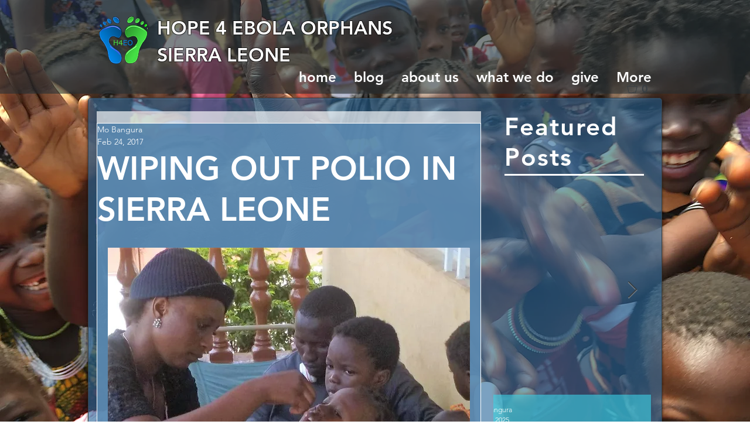

--- FILE ---
content_type: text/css; charset=utf-8
request_url: https://www.hope4ebolaorphans.org/_serverless/pro-gallery-css-v4-server/layoutCss?ver=2&id=uk2in-not-scoped&items=3277_1280_960%7C3376_1280_960%7C3650_1280_960%7C3535_1280_960%7C3367_1280_960%7C3499_1280_960%7C3604_1280_960&container=1036.5_618_500_720&options=gallerySizeType:px%7CenableInfiniteScroll:true%7CtitlePlacement:SHOW_ON_HOVER%7CarrowsSize:23%7CslideshowInfoSize:0%7CgalleryLayout:9%7CisVertical:false%7CnumberOfImagesPerRow:3%7CgallerySizePx:300%7CcubeRatio:1%7CcubeType:fill%7CimageMargin:10%7CgalleryThumbnailsAlignment:bottom%7CthumbnailSpacings:0
body_size: -79
content:
#pro-gallery-uk2in-not-scoped .pro-gallery-parent-container{ width: 618px !important; height: 500px !important; } #pro-gallery-uk2in-not-scoped [data-hook="item-container"][data-idx="0"].gallery-item-container{opacity: 1 !important;display: block !important;transition: opacity .2s ease !important;top: 0px !important;left: 0px !important;right: auto !important;height: 500px !important;width: 618px !important;} #pro-gallery-uk2in-not-scoped [data-hook="item-container"][data-idx="0"] .gallery-item-common-info-outer{height: 100% !important;} #pro-gallery-uk2in-not-scoped [data-hook="item-container"][data-idx="0"] .gallery-item-common-info{height: 100% !important;width: 100% !important;} #pro-gallery-uk2in-not-scoped [data-hook="item-container"][data-idx="0"] .gallery-item-wrapper{width: 618px !important;height: 500px !important;margin: 0 !important;} #pro-gallery-uk2in-not-scoped [data-hook="item-container"][data-idx="0"] .gallery-item-content{width: 618px !important;height: 500px !important;margin: 0px 0px !important;opacity: 1 !important;} #pro-gallery-uk2in-not-scoped [data-hook="item-container"][data-idx="0"] .gallery-item-hover{width: 618px !important;height: 500px !important;opacity: 1 !important;} #pro-gallery-uk2in-not-scoped [data-hook="item-container"][data-idx="0"] .item-hover-flex-container{width: 618px !important;height: 500px !important;margin: 0px 0px !important;opacity: 1 !important;} #pro-gallery-uk2in-not-scoped [data-hook="item-container"][data-idx="0"] .gallery-item-wrapper img{width: 100% !important;height: 100% !important;opacity: 1 !important;} #pro-gallery-uk2in-not-scoped [data-hook="item-container"][data-idx="1"].gallery-item-container{opacity: 1 !important;display: block !important;transition: opacity .2s ease !important;top: 0px !important;left: 618px !important;right: auto !important;height: 500px !important;width: 618px !important;} #pro-gallery-uk2in-not-scoped [data-hook="item-container"][data-idx="1"] .gallery-item-common-info-outer{height: 100% !important;} #pro-gallery-uk2in-not-scoped [data-hook="item-container"][data-idx="1"] .gallery-item-common-info{height: 100% !important;width: 100% !important;} #pro-gallery-uk2in-not-scoped [data-hook="item-container"][data-idx="1"] .gallery-item-wrapper{width: 618px !important;height: 500px !important;margin: 0 !important;} #pro-gallery-uk2in-not-scoped [data-hook="item-container"][data-idx="1"] .gallery-item-content{width: 618px !important;height: 500px !important;margin: 0px 0px !important;opacity: 1 !important;} #pro-gallery-uk2in-not-scoped [data-hook="item-container"][data-idx="1"] .gallery-item-hover{width: 618px !important;height: 500px !important;opacity: 1 !important;} #pro-gallery-uk2in-not-scoped [data-hook="item-container"][data-idx="1"] .item-hover-flex-container{width: 618px !important;height: 500px !important;margin: 0px 0px !important;opacity: 1 !important;} #pro-gallery-uk2in-not-scoped [data-hook="item-container"][data-idx="1"] .gallery-item-wrapper img{width: 100% !important;height: 100% !important;opacity: 1 !important;} #pro-gallery-uk2in-not-scoped [data-hook="item-container"][data-idx="2"].gallery-item-container{opacity: 1 !important;display: block !important;transition: opacity .2s ease !important;top: 0px !important;left: 1236px !important;right: auto !important;height: 500px !important;width: 618px !important;} #pro-gallery-uk2in-not-scoped [data-hook="item-container"][data-idx="2"] .gallery-item-common-info-outer{height: 100% !important;} #pro-gallery-uk2in-not-scoped [data-hook="item-container"][data-idx="2"] .gallery-item-common-info{height: 100% !important;width: 100% !important;} #pro-gallery-uk2in-not-scoped [data-hook="item-container"][data-idx="2"] .gallery-item-wrapper{width: 618px !important;height: 500px !important;margin: 0 !important;} #pro-gallery-uk2in-not-scoped [data-hook="item-container"][data-idx="2"] .gallery-item-content{width: 618px !important;height: 500px !important;margin: 0px 0px !important;opacity: 1 !important;} #pro-gallery-uk2in-not-scoped [data-hook="item-container"][data-idx="2"] .gallery-item-hover{width: 618px !important;height: 500px !important;opacity: 1 !important;} #pro-gallery-uk2in-not-scoped [data-hook="item-container"][data-idx="2"] .item-hover-flex-container{width: 618px !important;height: 500px !important;margin: 0px 0px !important;opacity: 1 !important;} #pro-gallery-uk2in-not-scoped [data-hook="item-container"][data-idx="2"] .gallery-item-wrapper img{width: 100% !important;height: 100% !important;opacity: 1 !important;} #pro-gallery-uk2in-not-scoped [data-hook="item-container"][data-idx="3"]{display: none !important;} #pro-gallery-uk2in-not-scoped [data-hook="item-container"][data-idx="4"]{display: none !important;} #pro-gallery-uk2in-not-scoped [data-hook="item-container"][data-idx="5"]{display: none !important;} #pro-gallery-uk2in-not-scoped [data-hook="item-container"][data-idx="6"]{display: none !important;} #pro-gallery-uk2in-not-scoped .pro-gallery-prerender{height:500px !important;}#pro-gallery-uk2in-not-scoped {height:500px !important; width:618px !important;}#pro-gallery-uk2in-not-scoped .pro-gallery-margin-container {height:500px !important;}#pro-gallery-uk2in-not-scoped .one-row:not(.thumbnails-gallery) {height:500px !important; width:618px !important;}#pro-gallery-uk2in-not-scoped .one-row:not(.thumbnails-gallery) .gallery-horizontal-scroll {height:500px !important;}#pro-gallery-uk2in-not-scoped .pro-gallery-parent-container:not(.gallery-slideshow) [data-hook=group-view] .item-link-wrapper::before {height:500px !important; width:618px !important;}#pro-gallery-uk2in-not-scoped .pro-gallery-parent-container {height:500px !important; width:618px !important;}